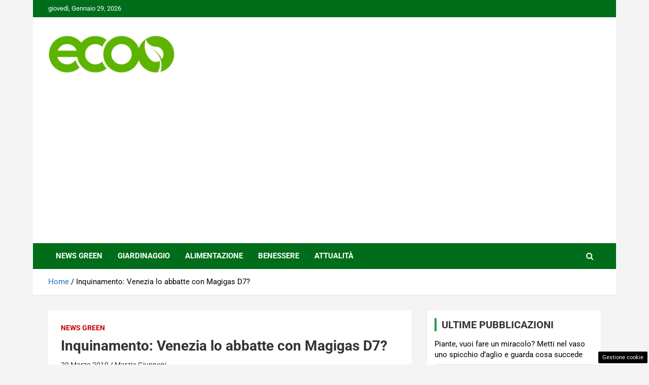

--- FILE ---
content_type: text/html; charset=UTF-8
request_url: https://www.ecoo.it/articolo/inquinamento-venezia-lo-abbatte-con-magigas-d7/2067/
body_size: 16469
content:
<!doctype html>
<html lang="it-IT">
<head>
	
	<meta charset="UTF-8"><link rel="preload" href="https://www.ecoo.it/wp-content/cache/fvm/min/1740419111-csseceb2806c3a03dcc24e1b0161e172e7e131164ad13349fe9ef89c88b1fd49.css" as="style" media="all" />
<link rel="preload" href="https://www.ecoo.it/wp-content/cache/fvm/min/1740419111-cssc6b4ed7766f4890e0e0f39b859e9c1e179a816c9b9958b96664315bd7e42e.css" as="style" media="all" />
<link rel="preload" href="https://www.ecoo.it/wp-content/cache/fvm/min/1740419111-cssa675ec43f50889dfc67f553f2583f953d1ad5ad1f86712081bf3c5ba5a2f5.css" as="style" media="all" />
<link rel="preload" href="https://www.ecoo.it/wp-content/cache/fvm/min/1740419111-css7c50e4686d2f69e6a7ab0ab2ddee0d5f7a7b67efa987be9ec9c25f2031b78.css" as="style" media="all" />
<link rel="preload" href="https://www.ecoo.it/wp-content/cache/fvm/min/1740419111-cssa16b84dd4668410c9d93f8b36aa86826859a134a9b3b67cce16245b3646db.css" as="style" media="all" />
<link rel="preload" href="https://www.ecoo.it/wp-content/cache/fvm/min/1740419111-cssb5536b4ccf14665594d6ad443c2a23148daff34bb3276afed2600e9564ae2.css" as="style" media="all" />
<link rel="preload" href="https://www.ecoo.it/wp-content/cache/fvm/min/1740419111-css8ef9d4c123c5b7bf03eb4b948eecd6d07db5ab45f849e7a1ea7923753036f.css" as="style" media="all" /><script data-cfasync="false">if(navigator.userAgent.match(/MSIE|Internet Explorer/i)||navigator.userAgent.match(/Trident\/7\..*?rv:11/i)){var href=document.location.href;if(!href.match(/[?&]iebrowser/)){if(href.indexOf("?")==-1){if(href.indexOf("#")==-1){document.location.href=href+"?iebrowser=1"}else{document.location.href=href.replace("#","?iebrowser=1#")}}else{if(href.indexOf("#")==-1){document.location.href=href+"&iebrowser=1"}else{document.location.href=href.replace("#","&iebrowser=1#")}}}}</script>
<script data-cfasync="false">class FVMLoader{constructor(e){this.triggerEvents=e,this.eventOptions={passive:!0},this.userEventListener=this.triggerListener.bind(this),this.delayedScripts={normal:[],async:[],defer:[]},this.allJQueries=[]}_addUserInteractionListener(e){this.triggerEvents.forEach(t=>window.addEventListener(t,e.userEventListener,e.eventOptions))}_removeUserInteractionListener(e){this.triggerEvents.forEach(t=>window.removeEventListener(t,e.userEventListener,e.eventOptions))}triggerListener(){this._removeUserInteractionListener(this),"loading"===document.readyState?document.addEventListener("DOMContentLoaded",this._loadEverythingNow.bind(this)):this._loadEverythingNow()}async _loadEverythingNow(){this._runAllDelayedCSS(),this._delayEventListeners(),this._delayJQueryReady(this),this._handleDocumentWrite(),this._registerAllDelayedScripts(),await this._loadScriptsFromList(this.delayedScripts.normal),await this._loadScriptsFromList(this.delayedScripts.defer),await this._loadScriptsFromList(this.delayedScripts.async),await this._triggerDOMContentLoaded(),await this._triggerWindowLoad(),window.dispatchEvent(new Event("wpr-allScriptsLoaded"))}_registerAllDelayedScripts(){document.querySelectorAll("script[type=fvmdelay]").forEach(e=>{e.hasAttribute("src")?e.hasAttribute("async")&&!1!==e.async?this.delayedScripts.async.push(e):e.hasAttribute("defer")&&!1!==e.defer||"module"===e.getAttribute("data-type")?this.delayedScripts.defer.push(e):this.delayedScripts.normal.push(e):this.delayedScripts.normal.push(e)})}_runAllDelayedCSS(){document.querySelectorAll("link[rel=fvmdelay]").forEach(e=>{e.setAttribute("rel","stylesheet")})}async _transformScript(e){return await this._requestAnimFrame(),new Promise(t=>{const n=document.createElement("script");let r;[...e.attributes].forEach(e=>{let t=e.nodeName;"type"!==t&&("data-type"===t&&(t="type",r=e.nodeValue),n.setAttribute(t,e.nodeValue))}),e.hasAttribute("src")?(n.addEventListener("load",t),n.addEventListener("error",t)):(n.text=e.text,t()),e.parentNode.replaceChild(n,e)})}async _loadScriptsFromList(e){const t=e.shift();return t?(await this._transformScript(t),this._loadScriptsFromList(e)):Promise.resolve()}_delayEventListeners(){let e={};function t(t,n){!function(t){function n(n){return e[t].eventsToRewrite.indexOf(n)>=0?"wpr-"+n:n}e[t]||(e[t]={originalFunctions:{add:t.addEventListener,remove:t.removeEventListener},eventsToRewrite:[]},t.addEventListener=function(){arguments[0]=n(arguments[0]),e[t].originalFunctions.add.apply(t,arguments)},t.removeEventListener=function(){arguments[0]=n(arguments[0]),e[t].originalFunctions.remove.apply(t,arguments)})}(t),e[t].eventsToRewrite.push(n)}function n(e,t){let n=e[t];Object.defineProperty(e,t,{get:()=>n||function(){},set(r){e["wpr"+t]=n=r}})}t(document,"DOMContentLoaded"),t(window,"DOMContentLoaded"),t(window,"load"),t(window,"pageshow"),t(document,"readystatechange"),n(document,"onreadystatechange"),n(window,"onload"),n(window,"onpageshow")}_delayJQueryReady(e){let t=window.jQuery;Object.defineProperty(window,"jQuery",{get:()=>t,set(n){if(n&&n.fn&&!e.allJQueries.includes(n)){n.fn.ready=n.fn.init.prototype.ready=function(t){e.domReadyFired?t.bind(document)(n):document.addEventListener("DOMContentLoaded2",()=>t.bind(document)(n))};const t=n.fn.on;n.fn.on=n.fn.init.prototype.on=function(){if(this[0]===window){function e(e){return e.split(" ").map(e=>"load"===e||0===e.indexOf("load.")?"wpr-jquery-load":e).join(" ")}"string"==typeof arguments[0]||arguments[0]instanceof String?arguments[0]=e(arguments[0]):"object"==typeof arguments[0]&&Object.keys(arguments[0]).forEach(t=>{delete Object.assign(arguments[0],{[e(t)]:arguments[0][t]})[t]})}return t.apply(this,arguments),this},e.allJQueries.push(n)}t=n}})}async _triggerDOMContentLoaded(){this.domReadyFired=!0,await this._requestAnimFrame(),document.dispatchEvent(new Event("DOMContentLoaded2")),await this._requestAnimFrame(),window.dispatchEvent(new Event("DOMContentLoaded2")),await this._requestAnimFrame(),document.dispatchEvent(new Event("wpr-readystatechange")),await this._requestAnimFrame(),document.wpronreadystatechange&&document.wpronreadystatechange()}async _triggerWindowLoad(){await this._requestAnimFrame(),window.dispatchEvent(new Event("wpr-load")),await this._requestAnimFrame(),window.wpronload&&window.wpronload(),await this._requestAnimFrame(),this.allJQueries.forEach(e=>e(window).trigger("wpr-jquery-load")),window.dispatchEvent(new Event("wpr-pageshow")),await this._requestAnimFrame(),window.wpronpageshow&&window.wpronpageshow()}_handleDocumentWrite(){const e=new Map;document.write=document.writeln=function(t){const n=document.currentScript,r=document.createRange(),i=n.parentElement;let a=e.get(n);void 0===a&&(a=n.nextSibling,e.set(n,a));const s=document.createDocumentFragment();r.setStart(s,0),s.appendChild(r.createContextualFragment(t)),i.insertBefore(s,a)}}async _requestAnimFrame(){return new Promise(e=>requestAnimationFrame(e))}static run(){const e=new FVMLoader(["keydown","mousemove","touchmove","touchstart","touchend","wheel"]);e._addUserInteractionListener(e)}}FVMLoader.run();</script><meta name="viewport" content="width=device-width, initial-scale=1, shrink-to-fit=no"><meta name="google-site-verification" content="J_dxtY4vDWcykEO-cwJ1YVdgAZMVtZkacLcPWcGWUbQ" /><meta name='robots' content='index, follow, max-image-preview:large, max-snippet:-1, max-video-preview:-1' /><title>Inquinamento: Venezia lo abbatte con Magigas D7? - Ecoo.it</title><link rel="canonical" href="https://www.ecoo.it/articolo/inquinamento-venezia-lo-abbatte-con-magigas-d7/2067/" /><meta property="og:locale" content="it_IT" /><meta property="og:type" content="article" /><meta property="og:title" content="Inquinamento: Venezia lo abbatte con Magigas D7? - Ecoo.it" /><meta property="og:description" content="Venerdì, presso la sede dell&#8217;ENVICON di Venezia, si è svolta una conferenza stampa a tema ambientale per presentare i primi abbozzi del progetto CLEAN VENICE, in particolare la sperimentazione sugli&hellip;" /><meta property="og:url" content="https://www.ecoo.it/articolo/inquinamento-venezia-lo-abbatte-con-magigas-d7/2067/" /><meta property="og:site_name" content="Ecoo.it" /><meta property="article:published_time" content="2010-03-29T11:00:08+00:00" /><meta property="article:modified_time" content="2022-06-28T11:23:13+00:00" /><meta property="og:image" content="https://www.ecoo.it/wp-content/uploads/2010/03/autobus-venezia-magigas-clean-venice.jpg" /><meta property="og:image:width" content="450" /><meta property="og:image:height" content="256" /><meta property="og:image:type" content="image/jpeg" /><meta name="author" content="Marzia Giupponi" /><meta name="twitter:card" content="summary_large_image" /><meta name="twitter:label1" content="Scritto da" /><meta name="twitter:data1" content="Marzia Giupponi" /><meta name="twitter:label2" content="Tempo di lettura stimato" /><meta name="twitter:data2" content="1 minuto" /><script type="application/ld+json" class="yoast-schema-graph">{"@context":"https://schema.org","@graph":[{"@type":"Article","@id":"https://www.ecoo.it/articolo/inquinamento-venezia-lo-abbatte-con-magigas-d7/2067/#article","isPartOf":{"@id":"https://www.ecoo.it/articolo/inquinamento-venezia-lo-abbatte-con-magigas-d7/2067/"},"author":{"name":"Marzia Giupponi","@id":"https://www.ecoo.it/#/schema/person/49048121af0471acfa6978e5ccaa09ca"},"headline":"Inquinamento: Venezia lo abbatte con Magigas D7?","datePublished":"2010-03-29T11:00:08+00:00","dateModified":"2022-06-28T11:23:13+00:00","mainEntityOfPage":{"@id":"https://www.ecoo.it/articolo/inquinamento-venezia-lo-abbatte-con-magigas-d7/2067/"},"wordCount":241,"commentCount":0,"publisher":{"@id":"https://www.ecoo.it/#organization"},"image":{"@id":"https://www.ecoo.it/articolo/inquinamento-venezia-lo-abbatte-con-magigas-d7/2067/#primaryimage"},"thumbnailUrl":"https://www.ecoo.it/wp-content/uploads/2010/03/autobus-venezia-magigas-clean-venice.jpg","keywords":["innovazione"],"articleSection":["News Green"],"inLanguage":"it-IT","potentialAction":[{"@type":"CommentAction","name":"Comment","target":["https://www.ecoo.it/articolo/inquinamento-venezia-lo-abbatte-con-magigas-d7/2067/#respond"]}]},{"@type":"WebPage","@id":"https://www.ecoo.it/articolo/inquinamento-venezia-lo-abbatte-con-magigas-d7/2067/","url":"https://www.ecoo.it/articolo/inquinamento-venezia-lo-abbatte-con-magigas-d7/2067/","name":"Inquinamento: Venezia lo abbatte con Magigas D7? - Ecoo.it","isPartOf":{"@id":"https://www.ecoo.it/#website"},"primaryImageOfPage":{"@id":"https://www.ecoo.it/articolo/inquinamento-venezia-lo-abbatte-con-magigas-d7/2067/#primaryimage"},"image":{"@id":"https://www.ecoo.it/articolo/inquinamento-venezia-lo-abbatte-con-magigas-d7/2067/#primaryimage"},"thumbnailUrl":"https://www.ecoo.it/wp-content/uploads/2010/03/autobus-venezia-magigas-clean-venice.jpg","datePublished":"2010-03-29T11:00:08+00:00","dateModified":"2022-06-28T11:23:13+00:00","breadcrumb":{"@id":"https://www.ecoo.it/articolo/inquinamento-venezia-lo-abbatte-con-magigas-d7/2067/#breadcrumb"},"inLanguage":"it-IT","potentialAction":[{"@type":"ReadAction","target":["https://www.ecoo.it/articolo/inquinamento-venezia-lo-abbatte-con-magigas-d7/2067/"]}]},{"@type":"ImageObject","inLanguage":"it-IT","@id":"https://www.ecoo.it/articolo/inquinamento-venezia-lo-abbatte-con-magigas-d7/2067/#primaryimage","url":"https://www.ecoo.it/wp-content/uploads/2010/03/autobus-venezia-magigas-clean-venice.jpg","contentUrl":"https://www.ecoo.it/wp-content/uploads/2010/03/autobus-venezia-magigas-clean-venice.jpg","width":450,"height":256},{"@type":"BreadcrumbList","@id":"https://www.ecoo.it/articolo/inquinamento-venezia-lo-abbatte-con-magigas-d7/2067/#breadcrumb","itemListElement":[{"@type":"ListItem","position":1,"name":"Home","item":"https://www.ecoo.it/"},{"@type":"ListItem","position":2,"name":"Inquinamento: Venezia lo abbatte con Magigas D7?"}]},{"@type":"WebSite","@id":"https://www.ecoo.it/#website","url":"https://www.ecoo.it/","name":"Ecoo.it","description":"Tutelare il nostro Pianeta è la nostra priorità","publisher":{"@id":"https://www.ecoo.it/#organization"},"potentialAction":[{"@type":"SearchAction","target":{"@type":"EntryPoint","urlTemplate":"https://www.ecoo.it/?s={search_term_string}"},"query-input":{"@type":"PropertyValueSpecification","valueRequired":true,"valueName":"search_term_string"}}],"inLanguage":"it-IT"},{"@type":"Organization","@id":"https://www.ecoo.it/#organization","name":"Ecoo.it","url":"https://www.ecoo.it/","logo":{"@type":"ImageObject","inLanguage":"it-IT","@id":"https://www.ecoo.it/#/schema/logo/image/","url":"https://www.ecoo.it/wp-content/uploads/2025/02/ecoo.png","contentUrl":"https://www.ecoo.it/wp-content/uploads/2025/02/ecoo.png","width":1000,"height":1000,"caption":"Ecoo.it"},"image":{"@id":"https://www.ecoo.it/#/schema/logo/image/"}},{"@type":"Person","@id":"https://www.ecoo.it/#/schema/person/49048121af0471acfa6978e5ccaa09ca","name":"Marzia Giupponi","description":"Marzia Giupponi è stata una collaboratrice di Ecoo dal 2009 al 2016, occupandosi principalmente di benessere degli animali, fai da te e viaggi green.","url":"https://www.ecoo.it/articolo/author/marzia-giupponi/"}]}</script><link rel="alternate" type="application/rss+xml" title="Ecoo.it &raquo; Feed" href="https://www.ecoo.it/feed/" /><link rel="alternate" type="application/rss+xml" title="Ecoo.it &raquo; Feed dei commenti" href="https://www.ecoo.it/comments/feed/" />
	
	<link rel="profile" href="https://gmpg.org/xfn/11">
	


	
	<style media="all">img:is([sizes="auto" i],[sizes^="auto," i]){contain-intrinsic-size:3000px 1500px}</style>
	
	
	
	
	
	
	
	
	
	
	
	
	
	
	
	
	
	
	
	
	
	
	
	


<link rel="amphtml" href="https://www.ecoo.it/articolo/inquinamento-venezia-lo-abbatte-con-magigas-d7/2067/amp/" />


<link rel='stylesheet' id='wp-block-library-css' href='https://www.ecoo.it/wp-content/cache/fvm/min/1740419111-csseceb2806c3a03dcc24e1b0161e172e7e131164ad13349fe9ef89c88b1fd49.css' type='text/css' media='all' />
<style id='classic-theme-styles-inline-css' type='text/css' media="all">/*! This file is auto-generated */
.wp-block-button__link{color:#fff;background-color:#32373c;border-radius:9999px;box-shadow:none;text-decoration:none;padding:calc(.667em + 2px) calc(1.333em + 2px);font-size:1.125em}.wp-block-file__button{background:#32373c;color:#fff;text-decoration:none}</style>
<style id='global-styles-inline-css' type='text/css' media="all">:root{--wp--preset--aspect-ratio--square:1;--wp--preset--aspect-ratio--4-3:4/3;--wp--preset--aspect-ratio--3-4:3/4;--wp--preset--aspect-ratio--3-2:3/2;--wp--preset--aspect-ratio--2-3:2/3;--wp--preset--aspect-ratio--16-9:16/9;--wp--preset--aspect-ratio--9-16:9/16;--wp--preset--color--black:#000000;--wp--preset--color--cyan-bluish-gray:#abb8c3;--wp--preset--color--white:#ffffff;--wp--preset--color--pale-pink:#f78da7;--wp--preset--color--vivid-red:#cf2e2e;--wp--preset--color--luminous-vivid-orange:#ff6900;--wp--preset--color--luminous-vivid-amber:#fcb900;--wp--preset--color--light-green-cyan:#7bdcb5;--wp--preset--color--vivid-green-cyan:#00d084;--wp--preset--color--pale-cyan-blue:#8ed1fc;--wp--preset--color--vivid-cyan-blue:#0693e3;--wp--preset--color--vivid-purple:#9b51e0;--wp--preset--gradient--vivid-cyan-blue-to-vivid-purple:linear-gradient(135deg,rgba(6,147,227,1) 0%,rgb(155,81,224) 100%);--wp--preset--gradient--light-green-cyan-to-vivid-green-cyan:linear-gradient(135deg,rgb(122,220,180) 0%,rgb(0,208,130) 100%);--wp--preset--gradient--luminous-vivid-amber-to-luminous-vivid-orange:linear-gradient(135deg,rgba(252,185,0,1) 0%,rgba(255,105,0,1) 100%);--wp--preset--gradient--luminous-vivid-orange-to-vivid-red:linear-gradient(135deg,rgba(255,105,0,1) 0%,rgb(207,46,46) 100%);--wp--preset--gradient--very-light-gray-to-cyan-bluish-gray:linear-gradient(135deg,rgb(238,238,238) 0%,rgb(169,184,195) 100%);--wp--preset--gradient--cool-to-warm-spectrum:linear-gradient(135deg,rgb(74,234,220) 0%,rgb(151,120,209) 20%,rgb(207,42,186) 40%,rgb(238,44,130) 60%,rgb(251,105,98) 80%,rgb(254,248,76) 100%);--wp--preset--gradient--blush-light-purple:linear-gradient(135deg,rgb(255,206,236) 0%,rgb(152,150,240) 100%);--wp--preset--gradient--blush-bordeaux:linear-gradient(135deg,rgb(254,205,165) 0%,rgb(254,45,45) 50%,rgb(107,0,62) 100%);--wp--preset--gradient--luminous-dusk:linear-gradient(135deg,rgb(255,203,112) 0%,rgb(199,81,192) 50%,rgb(65,88,208) 100%);--wp--preset--gradient--pale-ocean:linear-gradient(135deg,rgb(255,245,203) 0%,rgb(182,227,212) 50%,rgb(51,167,181) 100%);--wp--preset--gradient--electric-grass:linear-gradient(135deg,rgb(202,248,128) 0%,rgb(113,206,126) 100%);--wp--preset--gradient--midnight:linear-gradient(135deg,rgb(2,3,129) 0%,rgb(40,116,252) 100%);--wp--preset--font-size--small:13px;--wp--preset--font-size--medium:20px;--wp--preset--font-size--large:36px;--wp--preset--font-size--x-large:42px;--wp--preset--spacing--20:0.44rem;--wp--preset--spacing--30:0.67rem;--wp--preset--spacing--40:1rem;--wp--preset--spacing--50:1.5rem;--wp--preset--spacing--60:2.25rem;--wp--preset--spacing--70:3.38rem;--wp--preset--spacing--80:5.06rem;--wp--preset--shadow--natural:6px 6px 9px rgba(0, 0, 0, 0.2);--wp--preset--shadow--deep:12px 12px 50px rgba(0, 0, 0, 0.4);--wp--preset--shadow--sharp:6px 6px 0px rgba(0, 0, 0, 0.2);--wp--preset--shadow--outlined:6px 6px 0px -3px rgba(255, 255, 255, 1), 6px 6px rgba(0, 0, 0, 1);--wp--preset--shadow--crisp:6px 6px 0px rgba(0, 0, 0, 1)}:where(.is-layout-flex){gap:.5em}:where(.is-layout-grid){gap:.5em}body .is-layout-flex{display:flex}.is-layout-flex{flex-wrap:wrap;align-items:center}.is-layout-flex>:is(*,div){margin:0}body .is-layout-grid{display:grid}.is-layout-grid>:is(*,div){margin:0}:where(.wp-block-columns.is-layout-flex){gap:2em}:where(.wp-block-columns.is-layout-grid){gap:2em}:where(.wp-block-post-template.is-layout-flex){gap:1.25em}:where(.wp-block-post-template.is-layout-grid){gap:1.25em}.has-black-color{color:var(--wp--preset--color--black)!important}.has-cyan-bluish-gray-color{color:var(--wp--preset--color--cyan-bluish-gray)!important}.has-white-color{color:var(--wp--preset--color--white)!important}.has-pale-pink-color{color:var(--wp--preset--color--pale-pink)!important}.has-vivid-red-color{color:var(--wp--preset--color--vivid-red)!important}.has-luminous-vivid-orange-color{color:var(--wp--preset--color--luminous-vivid-orange)!important}.has-luminous-vivid-amber-color{color:var(--wp--preset--color--luminous-vivid-amber)!important}.has-light-green-cyan-color{color:var(--wp--preset--color--light-green-cyan)!important}.has-vivid-green-cyan-color{color:var(--wp--preset--color--vivid-green-cyan)!important}.has-pale-cyan-blue-color{color:var(--wp--preset--color--pale-cyan-blue)!important}.has-vivid-cyan-blue-color{color:var(--wp--preset--color--vivid-cyan-blue)!important}.has-vivid-purple-color{color:var(--wp--preset--color--vivid-purple)!important}.has-black-background-color{background-color:var(--wp--preset--color--black)!important}.has-cyan-bluish-gray-background-color{background-color:var(--wp--preset--color--cyan-bluish-gray)!important}.has-white-background-color{background-color:var(--wp--preset--color--white)!important}.has-pale-pink-background-color{background-color:var(--wp--preset--color--pale-pink)!important}.has-vivid-red-background-color{background-color:var(--wp--preset--color--vivid-red)!important}.has-luminous-vivid-orange-background-color{background-color:var(--wp--preset--color--luminous-vivid-orange)!important}.has-luminous-vivid-amber-background-color{background-color:var(--wp--preset--color--luminous-vivid-amber)!important}.has-light-green-cyan-background-color{background-color:var(--wp--preset--color--light-green-cyan)!important}.has-vivid-green-cyan-background-color{background-color:var(--wp--preset--color--vivid-green-cyan)!important}.has-pale-cyan-blue-background-color{background-color:var(--wp--preset--color--pale-cyan-blue)!important}.has-vivid-cyan-blue-background-color{background-color:var(--wp--preset--color--vivid-cyan-blue)!important}.has-vivid-purple-background-color{background-color:var(--wp--preset--color--vivid-purple)!important}.has-black-border-color{border-color:var(--wp--preset--color--black)!important}.has-cyan-bluish-gray-border-color{border-color:var(--wp--preset--color--cyan-bluish-gray)!important}.has-white-border-color{border-color:var(--wp--preset--color--white)!important}.has-pale-pink-border-color{border-color:var(--wp--preset--color--pale-pink)!important}.has-vivid-red-border-color{border-color:var(--wp--preset--color--vivid-red)!important}.has-luminous-vivid-orange-border-color{border-color:var(--wp--preset--color--luminous-vivid-orange)!important}.has-luminous-vivid-amber-border-color{border-color:var(--wp--preset--color--luminous-vivid-amber)!important}.has-light-green-cyan-border-color{border-color:var(--wp--preset--color--light-green-cyan)!important}.has-vivid-green-cyan-border-color{border-color:var(--wp--preset--color--vivid-green-cyan)!important}.has-pale-cyan-blue-border-color{border-color:var(--wp--preset--color--pale-cyan-blue)!important}.has-vivid-cyan-blue-border-color{border-color:var(--wp--preset--color--vivid-cyan-blue)!important}.has-vivid-purple-border-color{border-color:var(--wp--preset--color--vivid-purple)!important}.has-vivid-cyan-blue-to-vivid-purple-gradient-background{background:var(--wp--preset--gradient--vivid-cyan-blue-to-vivid-purple)!important}.has-light-green-cyan-to-vivid-green-cyan-gradient-background{background:var(--wp--preset--gradient--light-green-cyan-to-vivid-green-cyan)!important}.has-luminous-vivid-amber-to-luminous-vivid-orange-gradient-background{background:var(--wp--preset--gradient--luminous-vivid-amber-to-luminous-vivid-orange)!important}.has-luminous-vivid-orange-to-vivid-red-gradient-background{background:var(--wp--preset--gradient--luminous-vivid-orange-to-vivid-red)!important}.has-very-light-gray-to-cyan-bluish-gray-gradient-background{background:var(--wp--preset--gradient--very-light-gray-to-cyan-bluish-gray)!important}.has-cool-to-warm-spectrum-gradient-background{background:var(--wp--preset--gradient--cool-to-warm-spectrum)!important}.has-blush-light-purple-gradient-background{background:var(--wp--preset--gradient--blush-light-purple)!important}.has-blush-bordeaux-gradient-background{background:var(--wp--preset--gradient--blush-bordeaux)!important}.has-luminous-dusk-gradient-background{background:var(--wp--preset--gradient--luminous-dusk)!important}.has-pale-ocean-gradient-background{background:var(--wp--preset--gradient--pale-ocean)!important}.has-electric-grass-gradient-background{background:var(--wp--preset--gradient--electric-grass)!important}.has-midnight-gradient-background{background:var(--wp--preset--gradient--midnight)!important}.has-small-font-size{font-size:var(--wp--preset--font-size--small)!important}.has-medium-font-size{font-size:var(--wp--preset--font-size--medium)!important}.has-large-font-size{font-size:var(--wp--preset--font-size--large)!important}.has-x-large-font-size{font-size:var(--wp--preset--font-size--x-large)!important}:where(.wp-block-post-template.is-layout-flex){gap:1.25em}:where(.wp-block-post-template.is-layout-grid){gap:1.25em}:where(.wp-block-columns.is-layout-flex){gap:2em}:where(.wp-block-columns.is-layout-grid){gap:2em}:root :where(.wp-block-pullquote){font-size:1.5em;line-height:1.6}</style>
<link rel='stylesheet' id='adser-css' href='https://www.ecoo.it/wp-content/cache/fvm/min/1740419111-cssc6b4ed7766f4890e0e0f39b859e9c1e179a816c9b9958b96664315bd7e42e.css' type='text/css' media='all' />
<link rel='stylesheet' id='bootstrap-style-css' href='https://www.ecoo.it/wp-content/cache/fvm/min/1740419111-cssa675ec43f50889dfc67f553f2583f953d1ad5ad1f86712081bf3c5ba5a2f5.css' type='text/css' media='all' />
<link rel='stylesheet' id='font-awesome-style-css' href='https://www.ecoo.it/wp-content/cache/fvm/min/1740419111-css7c50e4686d2f69e6a7ab0ab2ddee0d5f7a7b67efa987be9ec9c25f2031b78.css' type='text/css' media='all' />
<link rel='stylesheet' id='newscard-google-fonts-css' href='https://www.ecoo.it/wp-content/cache/fvm/min/1740419111-cssa16b84dd4668410c9d93f8b36aa86826859a134a9b3b67cce16245b3646db.css' type='text/css' media='all' />
<link rel='stylesheet' id='owl-carousel-css' href='https://www.ecoo.it/wp-content/cache/fvm/min/1740419111-cssb5536b4ccf14665594d6ad443c2a23148daff34bb3276afed2600e9564ae2.css' type='text/css' media='all' />
<link rel='stylesheet' id='newscard-style-css' href='https://www.ecoo.it/wp-content/cache/fvm/min/1740419111-css8ef9d4c123c5b7bf03eb4b948eecd6d07db5ab45f849e7a1ea7923753036f.css' type='text/css' media='all' />
<script type="text/javascript" src="https://www.ecoo.it/wp-includes/js/jquery/jquery.min.js?ver=3.7.1" id="jquery-core-js"></script>
<script type="text/javascript" src="https://www.ecoo.it/wp-includes/js/jquery/jquery-migrate.min.js?ver=3.4.1" id="jquery-migrate-js"></script>






<script type="text/javascript">
  window._taboola = window._taboola || [];
  _taboola.push({article:'auto'});
</script> 

<script async src="https://pagead2.googlesyndication.com/pagead/js/adsbygoogle.js?client=ca-pub-2645721391836975"
     crossorigin="anonymous"></script><script>var adser = {"pagetype":"article","category":["News Green"],"category_iab":[""],"hot":false,"cmp":"clickio","cmp_params":"\/\/clickiocmp.com\/t\/consent_233137.js","_taboola":"\/\/cdn.taboola.com\/libtrc\/dmmnetwork\/loader.js"}</script>



<script defer src="https://www.googletagmanager.com/gtag/js?id=G-YBZ80HCTRZ"></script>
<script>
    window.dataLayer = window.dataLayer || [];
    function gtag(){dataLayer.push(arguments);}
    gtag('js', new Date());
    gtag('config', 'G-YBZ80HCTRZ');
</script>


	<style type="text/css" media="all">::selection{background-color:#1e73be;color:#fff}::-moz-selection{background-color:#1e73be;color:#fff}a,a:hover,a:focus,a:active,.site-title a:hover,.site-title a:focus,.site-title a:active,.top-stories-bar .top-stories-lists .marquee a:hover,.entry-title a:hover,.entry-title a:focus,.entry-title a:active,.post-boxed .entry-title a:hover,.site-footer .widget-area .post-boxed .entry-title a:hover,.entry-meta a:hover,.entry-meta a:focus,.post-boxed .entry-meta a:hover,.site-footer .widget-area .post-boxed .entry-meta a:hover,.entry-meta .tag-links a,.nav-links a:hover,.widget ul li a:hover,.comment-metadata a.comment-edit-link,.widget_tag_cloud a:hover,.widget_categories .current-cat a,.widget_nav_menu ul li.current_page_item>a,.widget_nav_menu ul li.current_page_ancestor>a,.widget_nav_menu ul li.current-menu-item>a,.widget_nav_menu ul li.current-menu-ancestor>a,.widget_pages ul li.current_page_item>a,.widget_pages ul li.current_page_ancestor>a,.woocommerce.widget_product_categories ul.product-categories .cat-parent>a,.woocommerce.widget_product_categories ul.product-categories .current-cat a,.woocommerce .star-rating,.woocommerce .star-rating:before{color:#1e73be}.navigation-bar{background-color:#006d1b}.main-navigation .dropdown-menu a:hover,.main-navigation .dropdown-menu a.current-menu-item,.main-navigation li ul li:hover>a,.main-navigation li ul li.current-menu-item>a,.main-navigation li ul li.current-menu-ancestor>a,.main-navigation ul li li.current_page_item>a,.main-navigation li ul li.current_page_ancestor>a{color:#006d1b}@media (max-width:991px){.main-navigation ul li.current_page_item>a,.main-navigation ul li.current_page_ancestor>a,.main-navigation ul li.current-menu-item>a,.main-navigation ul li.current-menu-ancestor>a,.main-navigation ul li a:hover,.main-navigation ul li a:focus,.main-navigation ul li.show>a,.main-navigation ul li:hover>a,.main-navigation .dropdown-menu a:hover,.main-navigation .dropdown-menu a.current-menu-item,.main-navigation li ul li:hover>a,.main-navigation li ul li.current-menu-item>a,.main-navigation li ul li.current-menu-ancestor>a,.main-navigation ul li li.current_page_item>a,.main-navigation li ul li.current_page_ancestor>a{color:#006d1b}}.btn-theme,.btn-outline-theme:hover,.btn-outline-info:not(:disabled):not(.disabled).active,.btn-outline-info:not(:disabled):not(.disabled):active,.show>.btn-outline-info.dropdown-toggle,input[type="reset"],input[type="button"],input[type="submit"],button[type="submit"],.back-to-top a,#bbpress-forums button,div.bbp-submit-wrapper button,.bbp_widget_login .button,.navigation.pagination .current,.navigation.pagination a:hover,.page-links span,.page-links a:hover span,.woocommerce #respond input#submit,.woocommerce a.button,.woocommerce button.button,.woocommerce input.button,.woocommerce #respond input#submit.alt,.woocommerce a.button.alt,.woocommerce button.button.alt,.woocommerce input.button.alt,.woocommerce-cart .wc-proceed-to-checkout a.checkout-button,.woocommerce input.button:disabled,.woocommerce input.button:disabled[disabled],.woocommerce input.button:disabled:hover,.woocommerce input.button:disabled[disabled]:hover,.woocommerce button.button:disabled,.woocommerce button.button:disabled[disabled],.woocommerce button.button.alt.disabled,.woocommerce button.button.alt.disabled:hover,.woocommerce span.onsale,.woocommerce .widget_price_filter .ui-slider .ui-slider-range,.woocommerce .widget_price_filter .ui-slider .ui-slider-handle{background-color:#249c4a}.btn-outline-theme{border-color:#249c4a}.btn-outline-theme,.navigation.post-navigation .nav-links a:hover{color:#249c4a}.theme-color,.format-quote blockquote:before{color:#249c4a}.theme-bg-color,.post.sticky .entry-header:before{background-color:#249c4a}.stories-title,.widget-title{border-color:#249c4a}.info-bar{background-color:#006d1b}.top-stories-bar .top-stories-label .flash-icon{background-color:#5db400}.top-stories-bar .top-stories-label .flash-icon:before,.top-stories-bar .top-stories-label .flash-icon:after{border-color:#5db400}.site-footer .widget-area{background-color:#fff}.site-info{background-color:#006d1b}.entry-meta .cat-links a.cat-links-6,.entry-meta .cat-links a.cat-links-6:hover,.post-boxed .entry-meta .cat-links a.cat-links-6,.post-boxed .entry-meta .cat-links a.cat-links-6:hover,.site-footer .widget-area .post-boxed .entry-meta .cat-links a.cat-links-6,.site-footer .widget-area .post-boxed .entry-meta .cat-links a.cat-links-6:hover{color:#5db400}.post-img-wrap .entry-meta .cat-links a.cat-links-6,.post-img-wrap .entry-meta .cat-links a.cat-links-6:hover,.post-boxed .post-img-wrap .entry-meta .cat-links a.cat-links-6,.post-boxed .post-img-wrap .entry-meta .cat-links a.cat-links-6:hover,.post-block .post-img-wrap+.entry-header .entry-meta .cat-links a.cat-links-6,.post-block .post-img-wrap+.entry-header .entry-meta .cat-links a.cat-links-6:hover,.site-footer .widget-area .post-boxed .post-img-wrap .entry-meta .cat-links a.cat-links-6,.site-footer .widget-area .post-boxed .post-img-wrap .entry-meta .cat-links a.cat-links-6:hover,.site-footer .widget-area .post-block .post-img-wrap+.entry-header .entry-meta .cat-links a.cat-links-6,.site-footer .widget-area .post-block .post-img-wrap+.entry-header .entry-meta .cat-links a.cat-links-6:hover{background-color:#5db400;color:#fff}.entry-meta .cat-links a.cat-links-11,.entry-meta .cat-links a.cat-links-11:hover,.post-boxed .entry-meta .cat-links a.cat-links-11,.post-boxed .entry-meta .cat-links a.cat-links-11:hover,.site-footer .widget-area .post-boxed .entry-meta .cat-links a.cat-links-11,.site-footer .widget-area .post-boxed .entry-meta .cat-links a.cat-links-11:hover{color:#5db400}.post-img-wrap .entry-meta .cat-links a.cat-links-11,.post-img-wrap .entry-meta .cat-links a.cat-links-11:hover,.post-boxed .post-img-wrap .entry-meta .cat-links a.cat-links-11,.post-boxed .post-img-wrap .entry-meta .cat-links a.cat-links-11:hover,.post-block .post-img-wrap+.entry-header .entry-meta .cat-links a.cat-links-11,.post-block .post-img-wrap+.entry-header .entry-meta .cat-links a.cat-links-11:hover,.site-footer .widget-area .post-boxed .post-img-wrap .entry-meta .cat-links a.cat-links-11,.site-footer .widget-area .post-boxed .post-img-wrap .entry-meta .cat-links a.cat-links-11:hover,.site-footer .widget-area .post-block .post-img-wrap+.entry-header .entry-meta .cat-links a.cat-links-11,.site-footer .widget-area .post-block .post-img-wrap+.entry-header .entry-meta .cat-links a.cat-links-11:hover{background-color:#5db400;color:#fff}.entry-meta .cat-links a.cat-links-14,.entry-meta .cat-links a.cat-links-14:hover,.post-boxed .entry-meta .cat-links a.cat-links-14,.post-boxed .entry-meta .cat-links a.cat-links-14:hover,.site-footer .widget-area .post-boxed .entry-meta .cat-links a.cat-links-14,.site-footer .widget-area .post-boxed .entry-meta .cat-links a.cat-links-14:hover{color:#5db400}.post-img-wrap .entry-meta .cat-links a.cat-links-14,.post-img-wrap .entry-meta .cat-links a.cat-links-14:hover,.post-boxed .post-img-wrap .entry-meta .cat-links a.cat-links-14,.post-boxed .post-img-wrap .entry-meta .cat-links a.cat-links-14:hover,.post-block .post-img-wrap+.entry-header .entry-meta .cat-links a.cat-links-14,.post-block .post-img-wrap+.entry-header .entry-meta .cat-links a.cat-links-14:hover,.site-footer .widget-area .post-boxed .post-img-wrap .entry-meta .cat-links a.cat-links-14,.site-footer .widget-area .post-boxed .post-img-wrap .entry-meta .cat-links a.cat-links-14:hover,.site-footer .widget-area .post-block .post-img-wrap+.entry-header .entry-meta .cat-links a.cat-links-14,.site-footer .widget-area .post-block .post-img-wrap+.entry-header .entry-meta .cat-links a.cat-links-14:hover{background-color:#5db400;color:#fff}.entry-meta .cat-links a.cat-links-436,.entry-meta .cat-links a.cat-links-436:hover,.post-boxed .entry-meta .cat-links a.cat-links-436,.post-boxed .entry-meta .cat-links a.cat-links-436:hover,.site-footer .widget-area .post-boxed .entry-meta .cat-links a.cat-links-436,.site-footer .widget-area .post-boxed .entry-meta .cat-links a.cat-links-436:hover{color:#5db400}.post-img-wrap .entry-meta .cat-links a.cat-links-436,.post-img-wrap .entry-meta .cat-links a.cat-links-436:hover,.post-boxed .post-img-wrap .entry-meta .cat-links a.cat-links-436,.post-boxed .post-img-wrap .entry-meta .cat-links a.cat-links-436:hover,.post-block .post-img-wrap+.entry-header .entry-meta .cat-links a.cat-links-436,.post-block .post-img-wrap+.entry-header .entry-meta .cat-links a.cat-links-436:hover,.site-footer .widget-area .post-boxed .post-img-wrap .entry-meta .cat-links a.cat-links-436,.site-footer .widget-area .post-boxed .post-img-wrap .entry-meta .cat-links a.cat-links-436:hover,.site-footer .widget-area .post-block .post-img-wrap+.entry-header .entry-meta .cat-links a.cat-links-436,.site-footer .widget-area .post-block .post-img-wrap+.entry-header .entry-meta .cat-links a.cat-links-436:hover{background-color:#5db400;color:#fff}.entry-meta .cat-links a.cat-links-377,.entry-meta .cat-links a.cat-links-377:hover,.post-boxed .entry-meta .cat-links a.cat-links-377,.post-boxed .entry-meta .cat-links a.cat-links-377:hover,.site-footer .widget-area .post-boxed .entry-meta .cat-links a.cat-links-377,.site-footer .widget-area .post-boxed .entry-meta .cat-links a.cat-links-377:hover{color:#5db400}.post-img-wrap .entry-meta .cat-links a.cat-links-377,.post-img-wrap .entry-meta .cat-links a.cat-links-377:hover,.post-boxed .post-img-wrap .entry-meta .cat-links a.cat-links-377,.post-boxed .post-img-wrap .entry-meta .cat-links a.cat-links-377:hover,.post-block .post-img-wrap+.entry-header .entry-meta .cat-links a.cat-links-377,.post-block .post-img-wrap+.entry-header .entry-meta .cat-links a.cat-links-377:hover,.site-footer .widget-area .post-boxed .post-img-wrap .entry-meta .cat-links a.cat-links-377,.site-footer .widget-area .post-boxed .post-img-wrap .entry-meta .cat-links a.cat-links-377:hover,.site-footer .widget-area .post-block .post-img-wrap+.entry-header .entry-meta .cat-links a.cat-links-377,.site-footer .widget-area .post-block .post-img-wrap+.entry-header .entry-meta .cat-links a.cat-links-377:hover{background-color:#5db400;color:#fff}.entry-meta .cat-links a.cat-links-61,.entry-meta .cat-links a.cat-links-61:hover,.post-boxed .entry-meta .cat-links a.cat-links-61,.post-boxed .entry-meta .cat-links a.cat-links-61:hover,.site-footer .widget-area .post-boxed .entry-meta .cat-links a.cat-links-61,.site-footer .widget-area .post-boxed .entry-meta .cat-links a.cat-links-61:hover{color:#5db400}.post-img-wrap .entry-meta .cat-links a.cat-links-61,.post-img-wrap .entry-meta .cat-links a.cat-links-61:hover,.post-boxed .post-img-wrap .entry-meta .cat-links a.cat-links-61,.post-boxed .post-img-wrap .entry-meta .cat-links a.cat-links-61:hover,.post-block .post-img-wrap+.entry-header .entry-meta .cat-links a.cat-links-61,.post-block .post-img-wrap+.entry-header .entry-meta .cat-links a.cat-links-61:hover,.site-footer .widget-area .post-boxed .post-img-wrap .entry-meta .cat-links a.cat-links-61,.site-footer .widget-area .post-boxed .post-img-wrap .entry-meta .cat-links a.cat-links-61:hover,.site-footer .widget-area .post-block .post-img-wrap+.entry-header .entry-meta .cat-links a.cat-links-61,.site-footer .widget-area .post-block .post-img-wrap+.entry-header .entry-meta .cat-links a.cat-links-61:hover{background-color:#5db400;color:#fff}.entry-meta .cat-links a.cat-links-91,.entry-meta .cat-links a.cat-links-91:hover,.post-boxed .entry-meta .cat-links a.cat-links-91,.post-boxed .entry-meta .cat-links a.cat-links-91:hover,.site-footer .widget-area .post-boxed .entry-meta .cat-links a.cat-links-91,.site-footer .widget-area .post-boxed .entry-meta .cat-links a.cat-links-91:hover{color:#5db400}.post-img-wrap .entry-meta .cat-links a.cat-links-91,.post-img-wrap .entry-meta .cat-links a.cat-links-91:hover,.post-boxed .post-img-wrap .entry-meta .cat-links a.cat-links-91,.post-boxed .post-img-wrap .entry-meta .cat-links a.cat-links-91:hover,.post-block .post-img-wrap+.entry-header .entry-meta .cat-links a.cat-links-91,.post-block .post-img-wrap+.entry-header .entry-meta .cat-links a.cat-links-91:hover,.site-footer .widget-area .post-boxed .post-img-wrap .entry-meta .cat-links a.cat-links-91,.site-footer .widget-area .post-boxed .post-img-wrap .entry-meta .cat-links a.cat-links-91:hover,.site-footer .widget-area .post-block .post-img-wrap+.entry-header .entry-meta .cat-links a.cat-links-91,.site-footer .widget-area .post-block .post-img-wrap+.entry-header .entry-meta .cat-links a.cat-links-91:hover{background-color:#5db400;color:#fff}.entry-meta .cat-links a.cat-links-437,.entry-meta .cat-links a.cat-links-437:hover,.post-boxed .entry-meta .cat-links a.cat-links-437,.post-boxed .entry-meta .cat-links a.cat-links-437:hover,.site-footer .widget-area .post-boxed .entry-meta .cat-links a.cat-links-437,.site-footer .widget-area .post-boxed .entry-meta .cat-links a.cat-links-437:hover{color:#5db400}.post-img-wrap .entry-meta .cat-links a.cat-links-437,.post-img-wrap .entry-meta .cat-links a.cat-links-437:hover,.post-boxed .post-img-wrap .entry-meta .cat-links a.cat-links-437,.post-boxed .post-img-wrap .entry-meta .cat-links a.cat-links-437:hover,.post-block .post-img-wrap+.entry-header .entry-meta .cat-links a.cat-links-437,.post-block .post-img-wrap+.entry-header .entry-meta .cat-links a.cat-links-437:hover,.site-footer .widget-area .post-boxed .post-img-wrap .entry-meta .cat-links a.cat-links-437,.site-footer .widget-area .post-boxed .post-img-wrap .entry-meta .cat-links a.cat-links-437:hover,.site-footer .widget-area .post-block .post-img-wrap+.entry-header .entry-meta .cat-links a.cat-links-437,.site-footer .widget-area .post-block .post-img-wrap+.entry-header .entry-meta .cat-links a.cat-links-437:hover{background-color:#5db400;color:#fff}.entry-meta .cat-links a.cat-links-474,.entry-meta .cat-links a.cat-links-474:hover,.post-boxed .entry-meta .cat-links a.cat-links-474,.post-boxed .entry-meta .cat-links a.cat-links-474:hover,.site-footer .widget-area .post-boxed .entry-meta .cat-links a.cat-links-474,.site-footer .widget-area .post-boxed .entry-meta .cat-links a.cat-links-474:hover{color:#5db400}.post-img-wrap .entry-meta .cat-links a.cat-links-474,.post-img-wrap .entry-meta .cat-links a.cat-links-474:hover,.post-boxed .post-img-wrap .entry-meta .cat-links a.cat-links-474,.post-boxed .post-img-wrap .entry-meta .cat-links a.cat-links-474:hover,.post-block .post-img-wrap+.entry-header .entry-meta .cat-links a.cat-links-474,.post-block .post-img-wrap+.entry-header .entry-meta .cat-links a.cat-links-474:hover,.site-footer .widget-area .post-boxed .post-img-wrap .entry-meta .cat-links a.cat-links-474,.site-footer .widget-area .post-boxed .post-img-wrap .entry-meta .cat-links a.cat-links-474:hover,.site-footer .widget-area .post-block .post-img-wrap+.entry-header .entry-meta .cat-links a.cat-links-474,.site-footer .widget-area .post-block .post-img-wrap+.entry-header .entry-meta .cat-links a.cat-links-474:hover{background-color:#5db400;color:#fff}.info-bar,.info-bar ul li,.info-bar .social-profiles ul li a,.info-bar .infobar-links ul li a,.info-bar .contact-section ul li a,.info-bar .infobar-links .infobar-links-menu-toggle{color:#fff}.main-navigation .dropdown-menu a,.main-navigation li ul a,.main-navigation li ul li.menu-item-has-children>a:after,.main-navigation li ul li.page_item_has_children>a:after{color:#006d1b}@media (max-width:991px){.main-navigation ul li a,.main-navigation ul li.menu-item-has-children>a:after,.main-navigation li ul li.menu-item-has-children>a:after,.main-navigation ul li.page_item_has_children>a:after,.main-navigation li ul li.page_item_has_children>a:after,.main-navigation .dropdown-parent .dropdown-toggle{color:#006d1b}}body,input,textarea,select,pre,pre code,code,caption,blockquote:before,.my-info .social-profiles ul li a,.form-control,input,textarea,select,.post-boxed .entry-content p,.widget ul li a,.widget .badge-light,.widget_tag_cloud a,.entry-meta,.entry-meta a,.post-boxed .entry-meta,.post-boxed .entry-meta a,.site-footer .widget-area .post-boxed .entry-meta,.site-footer .widget-area .post-boxed .entry-meta a,.comment-metadata,.comment-metadata a,.woocommerce ul.products li.product .price,.woocommerce div.product p.price,.woocommerce div.product span.price,.woocommerce-page .select2-container--default .select2-selection--single .select2-selection__rendered,.wp-block-calendar table caption,.wp-block-calendar table tbody,.wp-block-latest-posts__post-date{color:#000}.form-control::-webkit-input-placeholder{color:#000}.form-control::-moz-placeholder{color:#000}.form-control:-ms-input-placeholder{color:#000}.form-control:-moz-placeholder{color:#000}.site-footer .newscard-widget-recent-posts .nav-link,.site-footer .newscard-widget-recent-posts .nav-link:hover,.site-footer .newscard-widget-recent-posts .nav-link.active,.site-footer .widget-title,.site-footer .widget-title a{color:#0a0a0a}.site-footer .widget-area,.site-footer caption,.site-footer .widget-area a,.site-footer .widget ul li a,.site-footer .widget_tag_cloud a,.site-footer .widget_calendar #wp-calendar caption,.site-footer .widget-area .newscard-widget-recent-posts .post-boxed .entry-title,.site-footer .widget-area .newscard-widget-recent-posts .post-boxed .entry-title a,.site-footer .widget-area .newscard-widget-recent-posts .post-boxed .entry-meta,.site-footer .widget-area .newscard-widget-recent-posts .post-boxed .entry-meta a{color:#333}.site-footer .widget ul li a:hover,.site-footer .widget_tag_cloud a:hover,.site-footer .widget_categories .current-cat a,.site-footer .widget_nav_menu ul li.current_page_item>a,.site-footer .widget_nav_menu ul li.current_page_ancestor>a,.site-footer .widget_nav_menu ul li.current-menu-item>a,.site-footer .widget_nav_menu ul li.current-menu-ancestor>a,.site-footer .widget_pages ul li.current_page_item>a,.site-footer .widget_pages ul li.current_page_ancestor>a,.site-footer .widget-area .newscard-widget-recent-posts .post-boxed .entry-title a:hover,.site-footer .widget-area .newscard-widget-recent-posts .post-boxed .entry-meta a:hover{color:#727272}.site-info{color:#0a0a0a}</style>

		<style type="text/css" media="all">.site-title,.site-description{position:absolute;clip:rect(1px,1px,1px,1px)}</style>
		
<link rel="icon" href="https://www.ecoo.it/wp-content/uploads/2025/02/cropped-ecoo-192x192.png" sizes="192x192" />


		<style type="text/css" id="wp-custom-css" media="all">@media (max-width:600px){.entry-content figure:first-of-type{margin-top:300px}.site-branding img{margin:auto;display:block}.site-description{text-align:center}.navigation-bar-top{height:60px!important;color:#006D1B}iframe{width:100%}.logo-custom-top{display:none}.container-logo-custom{display:block}.navbar-head{padding:0px!important}.container-logo-custom{display:block!important}.logo-custom{display:block!important;margin:auto;bottom:0;top:0;left:0;right:0;position:absolute;padding:0;max-width:180px;vertical-align:middle;max-height:40px}.site-content{padding-top:5px!important}}.entry-content p{font-size:17px!important}.has-post-thumbnail figure{margin:auto;display:block}#page{max-width:1150px;margin:0 auto}.featured-post .entry-header{background:#00000063}.featured-section .entry-header{background:#00000061}#comments{display:none}.post-item .entry-header{background:#2f2a2a80}.post-block .post-img-wrap+.entry-header .entry-meta .cat-links a{background-color:#04164e}.widget_custom_html{padding:0px!important}.site-title{display:none}.custom-logo{width:250px}</style>
			
</head>

<body class="wp-singular post-template-default single single-post postid-2067 single-format-standard wp-custom-logo wp-theme-newscard-pro theme-body group-blog">
	

<div id="page" class="site">
	<a class="skip-link screen-reader-text" href="#content">Skip to content</a>
	
	<header id="masthead" class="site-header">
					<div class="info-bar">
				<div class="container">
					<div class="row gutter-10">
						<div class="col col-sm contact-section">
							<div class="date">
								<ul><li>giovedì, Gennaio 29, 2026</li></ul>
							</div>
						</div>

											</div>
          		</div>
        	</div>
        		<nav class="navbar navbar-expand-lg d-block">
			<div class="navbar-head" >
				<div class="container">
					<div class="row navbar-head-row align-items-center">
						<div class="col-lg-4">
							<div class="site-branding navbar-brand">
								<a href="https://www.ecoo.it/" class="custom-logo-link" rel="home"><img width="262" height="90" src="https://www.ecoo.it/wp-content/uploads/2019/11/cropped-Ecoo-logo-272x90-1.png" class="custom-logo" alt="Ecoo.it" decoding="async" /></a>									<h2 class="site-title"><a href="https://www.ecoo.it/" rel="home">Ecoo.it</a></h2>
																	<p class="site-description">Tutelare il nostro Pianeta è la nostra priorità</p>
															</div>
						</div>
											</div>
				</div>
			</div>
			<div class="navigation-bar" id="sticky-navigation-bar">
				<div class="navigation-bar-top">
					<div class="container">
						<button class="navbar-toggler menu-toggle" type="button" data-toggle="collapse" data-target="#navbarCollapse" aria-controls="navbarCollapse" aria-expanded="false" aria-label="Toggle navigation"></button>
						<span class="search-toggle"></span>
					</div>
					<div class="search-bar">
						<div class="container">
							<div class="search-block off">
								<form action="https://www.ecoo.it/" method="get" class="search-form">
	<label class="assistive-text"> Search </label>
	<div class="input-group">
		<input type="search" value="" placeholder="Search" class="form-control s" name="s">
		<div class="input-group-prepend">
			<button class="btn btn-theme">Search</button>
		</div>
	</div>
</form>
							</div>
						</div>
					</div>
				</div>
				<div class="navbar-main">
					<div class="container">
						<div class="collapse navbar-collapse" id="navbarCollapse">
							<div id="site-navigation" class="main-navigation nav-uppercase" role="navigation">
								<ul class="nav-menu navbar-nav d-lg-block"><li id="menu-item-71965" class="menu-item menu-item-type-taxonomy menu-item-object-category current-post-ancestor current-menu-parent current-post-parent menu-item-71965"><a href="https://www.ecoo.it/s/green/">News Green</a></li>
<li id="menu-item-71969" class="menu-item menu-item-type-taxonomy menu-item-object-category menu-item-71969"><a href="https://www.ecoo.it/s/giardinaggio/">Giardinaggio</a></li>
<li id="menu-item-71972" class="menu-item menu-item-type-taxonomy menu-item-object-category menu-item-71972"><a href="https://www.ecoo.it/s/alimentazione/">Alimentazione</a></li>
<li id="menu-item-76297" class="menu-item menu-item-type-taxonomy menu-item-object-category menu-item-76297"><a href="https://www.ecoo.it/s/benessere/">Benessere</a></li>
<li id="menu-item-146402" class="menu-item menu-item-type-taxonomy menu-item-object-category menu-item-146402"><a href="https://www.ecoo.it/s/attualita/">Attualità</a></li>
</ul>							</div>
						</div>
						<div class="nav-search">
							<span class="search-toggle"></span>
						</div>
					</div>
				</div>
			</div>
		</nav>

		
		
					<div id="breadcrumb">
				<div class="container">
					<div role="navigation" aria-label="Breadcrumbs" class="breadcrumb-trail breadcrumbs" itemprop="breadcrumb"><ul class="trail-items" itemscope itemtype="http://schema.org/BreadcrumbList"><meta name="numberOfItems" content="2" /><meta name="itemListOrder" content="Ascending" /><li itemprop="itemListElement" itemscope itemtype="http://schema.org/ListItem" class="trail-item trail-begin"><a href="https://www.ecoo.it/" rel="home" itemprop="item"><span itemprop="name">Home</span></a><meta itemprop="position" content="1" /></li><li itemprop="itemListElement" itemscope itemtype="http://schema.org/ListItem" class="trail-item trail-end"><span itemprop="name">Inquinamento: Venezia lo abbatte con Magigas D7?</span><meta itemprop="position" content="2" /></li></ul></div>				</div>
			</div>
			</header>
	<div id="content" class="site-content">
		<div class="container">
							<div class="row justify-content-center site-content-row">
			<div id="primary" class="col-lg-8 content-area">		<main id="main" class="site-main">

				<div class="post-2067 post type-post status-publish format-standard has-post-thumbnail hentry category-green tag-innovazione">
			
		
				<div class="entry-meta category-meta">
					<div class="cat-links">
				<a class="cat-links-200" href="https://www.ecoo.it/s/green/">News Green</a>
			</div>
				</div>

			
					<header class="entry-header">
				<h1 class="entry-title">Inquinamento: Venezia lo abbatte con Magigas D7?</h1>
									<div class="entry-meta">
						<div class="date"><a href="https://www.ecoo.it/articolo/inquinamento-venezia-lo-abbatte-con-magigas-d7/2067/" title="Inquinamento: Venezia lo abbatte con Magigas D7?">29 Marzo 2010</a> </div> <div class="by-author vcard author"><a href="https://www.ecoo.it/articolo/author/marzia-giupponi/">Marzia Giupponi</a> </div>											</div>
								</header>
		
			<div class="entry-content">
				<p><img fetchpriority="high" decoding="async" src="https://www.ecoo.it/wp-content/uploads/2010/03/autobus-venezia-magigas-clean-venice.jpg" width="450" height="256" alt="autobus venezia magigas clean venice" class="imageframe" /><br />
Venerdì, presso la sede dell&#8217;ENVICON di <strong>Venezia</strong>, si è svolta una <a href="https://www.ecoo.it/articolo/e-moving-milano-conferenza-sulla-mobilita-sostenibile/1959/">conferenza stampa a tema ambientale</a> per presentare i primi abbozzi del progetto <strong>CLEAN VENICE</strong>, in particolare la sperimentazione sugli autobus ACTV attivi al Lido di Venezia dell&#8217;additivo <strong>Magigas D7</strong>. Lo scopo del Magigas D7 è quello di abbattere le <strong>emissioni nocive</strong> in atmosfera e la presenza di <strong>polveri sottili </strong>(<strong>Pm10</strong>). Erano presenti Renato Chisso, assessore alle politiche della Mobilità e Infrastrutture della Regione Veneto, Marcello Panettoni, presidente ACTV, Giovanni Torracchi, amministratore delegato Magigas, Alessio Lucchesi, consigliere delegato Magigas e Stefano Biondi, presidente ENVICON.<br />
<span id="more-2067"></span><br />
Il parco macchine dei veicoli coinvolti al lido di Venezia è pari a 30 autobus. Percui, l&#8217;attivazione di Magigas D7 contribuirebbe in maniera significativa alla riduzione delle <strong>emissioni</strong> in quella zona. La sperimentazione del prodotto, iniziata a fine febbraio di quest&#8217;anno, è stata approvata dalla <strong>Regione Veneto</strong> per un periodo di 6 mesi (inizio febbraio con termine ad agosto).<br />
 &nbsp;<br />
L’additivo Magigas D7 è derivato dal <strong>bioetanolo</strong> (alcol etilico) e prende vita dalla lavorazione dagli scarti originati da materia prima agricola non destinata o non destinabile all&#8217;alimentazione. Miscelato al normale <strong>gasolio</strong> da autotrazione, questo elemento è<a href="https://www.ecoo.it/articolo/ggggggg/1737/"> capace di restituire nuova vita ai vecchi motori diesel</a> abbattendone di molto gli inquinanti. Attualmente, l&#8217;utilizzo dell&#8217;<strong>additivo </strong>Magigas D7 ha comportato un abbattimento delle emissioni nocive del 74%: risultato strabiliante che ha convinto la giunta comunale  ad adottare questo sistema su più larga scala.<br />
 &nbsp;</p>
			</div>

		<footer class="entry-meta"><span class="tag-links"><span class="label">Tags:</span> <a href="https://www.ecoo.it/tag/innovazione/" rel="tag">innovazione</a></span></footer>	</div>

	<nav class="navigation post-navigation" aria-label="Articoli">
		<h2 class="screen-reader-text">Navigazione articoli</h2>
		<div class="nav-links"><div class="nav-previous"><a href="https://www.ecoo.it/articolo/animali-nati-25-varani-di-komodo-in-indonesia/2065/" rel="prev">Animali: nati 25 varani di Komodo in Indonesia</a></div><div class="nav-next"><a href="https://www.ecoo.it/articolo/geekware-la-tecnologia-obsoleta-riciclata/2075/" rel="next">Geekware, la tecnologia obsoleta riciclata</a></div></div>
	</nav>
		</main>
	</div>


<aside id="secondary" class="col-lg-4 widget-area" role="complementary">
	<div class="sticky-sidebar">
		
		<section id="recent-posts-3" class="widget widget_recent_entries">
		<h3 class="widget-title">ULTIME PUBBLICAZIONI</h3>
		<ul>
											<li>
					<a href="https://www.ecoo.it/articolo/piante-vuoi-fare-un-miracolo-metti-nel-vaso-uno-spicchio-daglio-e-guarda-cosa-succede/146469/">Piante, vuoi fare un miracolo? Metti nel vaso uno spicchio d&#8217;aglio e guarda cosa succede</a>
									</li>
											<li>
					<a href="https://www.ecoo.it/articolo/pulizie-di-primavera-la-guida-completa-per-una-casa-scintillante/146730/">Pulizie di primavera: la guida completa per una casa scintillante</a>
									</li>
											<li>
					<a href="https://www.ecoo.it/articolo/come-scegliere-la-crema-anti-rughe-perfetta-per-la-tua-pelle/146716/">Come scegliere la crema anti-rughe perfetta per la tua pelle</a>
									</li>
											<li>
					<a href="https://www.ecoo.it/articolo/parigi-la-citta-che-ha-cambiato-ritmo-senza-alzare-la-voce/146862/">Parigi, la città che ha cambiato ritmo senza alzare la voce</a>
									</li>
											<li>
					<a href="https://www.ecoo.it/articolo/indovina-chi-viene-a-cena-cosa-ce-dietro-frutta-e-caffe-a-basso-costo/146823/">Indovina chi viene a cena: cosa c&#8217;è dietro frutta e caffè a basso costo</a>
									</li>
											<li>
					<a href="https://www.ecoo.it/articolo/la-cucina-italiana-patrimonio-dellunesco-ma-nel-concreto-cosa-vuole-dire/146839/">La cucina italiana patrimonio dell&#8217;Unesco: ma nel concreto cosa vuole dire</a>
									</li>
					</ul>

		</section>	</div>
</aside>
					</div>
		</div>
	</div>
			<footer id="colophon" class="site-footer" role="contentinfo">
			
			
				<div class="widget-area">
					<div class="container">
						<div class="row">
							<div class="col-sm-6">
								<section id="text-3" class="widget widget_text">			<div class="textwidget"><div>Ecoo.it di proprietà di DMM COMPANY SRL - Corso Vittorio Emanuele II, 13, 03018 Paliano  (FR) - Codice Fiscale e Partita I.V.A. 03144800608</div>
<div></div>
<div><p>Ecoo.it non è una testata giornalistica, in quanto viene aggiornato senza alcuna periodicità. Non può pertanto considerarsi un prodotto editoriale ai sensi della legge n. 62 del 07.03.2001</p></div>
<div>Copyright ©2026  - Tutti i diritti riservati  - <a rel='noopener nofollow' target='_blank' href='https://www.contattaci24.it/form.php?area=comunicazioni'>Contattaci</a></div>
<div><br/><img loading='lazy' src='https://www.thecoreadv.com/wp-content/uploads/2025/11/loghi_White_small.png' width='90px' height='30px' alt='theCore Logo' /> <br/> Le attività pubblicitarie su questo sito sono gestite da theCoreAdv</div>
</div>
		</section>							</div>
							<div class="col-sm-6">
								<section id="nav_menu-3" class="widget widget_nav_menu"><div class="menu-amp-menu-container"><ul id="menu-amp-menu" class="menu"><li id="menu-item-137879" class="menu-item menu-item-type-post_type menu-item-object-page menu-item-137879"><a href="https://www.ecoo.it/chi-siamo/">Chi Siamo</a></li>
<li id="menu-item-137877" class="menu-item menu-item-type-post_type menu-item-object-page menu-item-137877"><a href="https://www.ecoo.it/redazione/">Redazione</a></li>
<li id="menu-item-137880" class="menu-item menu-item-type-post_type menu-item-object-page menu-item-137880"><a href="https://www.ecoo.it/contatti/">Contatti</a></li>
<li id="menu-item-137881" class="menu-item menu-item-type-post_type menu-item-object-page menu-item-privacy-policy menu-item-137881"><a rel="privacy-policy" href="https://www.ecoo.it/privacy/">Privacy &#038; Cookies</a></li>
<li id="menu-item-137878" class="menu-item menu-item-type-post_type menu-item-object-page menu-item-137878"><a href="https://www.ecoo.it/disclaimer/">Disclaimer</a></li>
</ul></div></section>							</div>
													</div>
					</div>
				</div>
			
					</footer>
		<div class="back-to-top"><a title="Go to Top" href="#masthead"></a></div>
</div>

<script type="speculationrules">
{"prefetch":[{"source":"document","where":{"and":[{"href_matches":"\/*"},{"not":{"href_matches":["\/wp-*.php","\/wp-admin\/*","\/wp-content\/uploads\/*","\/wp-content\/*","\/wp-content\/plugins\/*","\/wp-content\/themes\/newscard-pro\/*","\/*\\?(.+)"]}},{"not":{"selector_matches":"a[rel~=\"nofollow\"]"}},{"not":{"selector_matches":".no-prefetch, .no-prefetch a"}}]},"eagerness":"conservative"}]}
</script>
<script type="text/javascript" src="https://www.ecoo.it/wp-content/themes/newscard-pro/assets/library/bootstrap/js/popper.min.js?ver=1.12.9" id="popper-script-js"></script>
<script type="text/javascript" src="https://www.ecoo.it/wp-content/themes/newscard-pro/assets/library/bootstrap/js/bootstrap.min.js?ver=4.0.0" id="bootstrap-script-js"></script>
<script type="text/javascript" src="https://www.ecoo.it/wp-content/themes/newscard-pro/assets/library/owl-carousel/owl.carousel.min.js?ver=2.3.4" id="owl-carousel-js"></script>
<script type="text/javascript" src="https://www.ecoo.it/wp-content/themes/newscard-pro/assets/library/owl-carousel/owl.carousel-settings.js?ver=6.8.1" id="newscard-owl-carousel-js"></script>
<script type="text/javascript" src="https://www.ecoo.it/wp-content/themes/newscard-pro/assets/library/matchHeight/jquery.matchHeight-min.js?ver=0.7.2" id="jquery-match-height-js"></script>
<script type="text/javascript" src="https://www.ecoo.it/wp-content/themes/newscard-pro/assets/library/matchHeight/jquery.matchHeight-settings.js?ver=6.8.1" id="newscard-match-height-js"></script>
<script type="text/javascript" src="https://www.ecoo.it/wp-content/themes/newscard-pro/assets/js/skip-link-focus-fix.js?ver=20151215" id="newscard-skip-link-focus-fix-js"></script>
<script type="text/javascript" src="https://www.ecoo.it/wp-content/themes/newscard-pro/assets/library/sticky/jquery.sticky.js?ver=1.0.4" id="jquery-sticky-js"></script>
<script type="text/javascript" src="https://www.ecoo.it/wp-content/themes/newscard-pro/assets/library/sticky/jquery.sticky-settings.js?ver=6.8.1" id="newscard-jquery-sticky-js"></script>
<script type="text/javascript" src="https://www.ecoo.it/wp-content/themes/newscard-pro/assets/js/scripts.js?ver=6.8.1" id="newscard-scripts-js"></script>
<script>var dadasuite365WebPushData = {"site":"www.ecoo.it","site_url":"https:\/\/www.ecoo.it","vapid_key":"BOyz-sEfcU-Mrud5-WPe40aHg2Fq5y8KElxnUprtj60iCQC4FRuKl6HsYFKLI1lbr0mpJ7-ADwVap-FSdME5WD8","dadasuite_365_webpush_api":"https:\/\/sensor04.dadapush.it\/api\/push","debug":0,"banner_ask_push":0}
 const applicationServerKey = dadasuite365WebPushData['vapid_key'];</script><script src="https://www.ecoo.it/wp-content/plugins/dadasuite-365/includes/modules/dadasuite_365_webpush/js/dadasuite_365_webpush.min.js?v=1.7.2"></script>
<script>
    document.addEventListener('DOMContentLoaded', function() {
        var s = document.createElement('script');
        s.type = 'text/javascript';
        s.async = true;
        s.src = 'https://www.ecoo.it/wp-content/plugins/dadasuite-365/includes/modules/dadasuite_365_adser/js/adser.js';
        var sc = document.getElementsByTagName('script')[0];
        sc.parentNode.insertBefore(s, sc);
    });
</script>


<a href="#" class="cmp_settings_button" onclick="if(window.__lxG__consent__!==undefined&&window.__lxG__consent__.getState()!==null){window.__lxG__consent__.showConsent()} else {alert('This function only for users from European Economic Area (EEA)')}; return false">Gestione cookie</a><script type="text/javascript">
  window._taboola = window._taboola || [];
  _taboola.push({flush: true});
</script> <script>
    function uuidGenerator(){var x=new Date().getTime(),r=performance&&performance.now&&1e3*performance.now()||0;return"xxxxxxxx-xxxx-4xxx-yxxx-xxxxxxxxxxxx".replace(/[xy]/g,function(n){var o=16*Math.random();return x>0?(o=(x+o)%16|0,x=Math.floor(x/16)):(o=(r+o)%16|0,r=Math.floor(r/16)),("x"===n?o:3&o|8).toString(16)})}
    adser.uid = localStorage.getItem("adser-uid");
    if (!adser.uid) { adser.uid =  uuidGenerator(); localStorage.setItem("adser-uid", adser.uid);}
    adser.pageid =  uuidGenerator();
</script>
<script>
let referer = document.referrer;
let currentPage = '/articolo/inquinamento-venezia-lo-abbatte-con-magigas-d7/2067/'
let title = 'Inquinamento%3A+Venezia+lo+abbatte+con+Magigas+D7%3F+-+Ecoo.it'
let tc = 'ecoo'
let dadaS = new WebSocket("wss://ws.dadalytics.it:9502/?tc=" + tc + "&r=" + referer + '&c=' + currentPage + '&t=' + title);
dadaS.onopen = function(e) {

};
dadaS.onmessage = function(event) {
  console.log(`[message] ${event.data}`);
};
dadaS.onclose = function(event) {
  if (event.wasClean) {
	  	console.log("close",event.reason )
  } else {
    console.log("closed not clean")
  }
};
dadaS.onerror = function(error) {
  console.log(`[error]`, error);
};
function dadaCheckIdle() {
    var t;
    window.onload = dadaResetTime;
    window.onmousemove = dadaResetTime;
    window.onmousedown = dadaResetTime;  // catches touchscreen presses as well      
    window.ontouchstart = dadaResetTime; // catches touchscreen swipes as well      
    window.ontouchmove = dadaResetTime;  // required by some devices 
    window.onclick = dadaResetTime;      // catches touchpad clicks as well
    window.onkeydown = dadaResetTime;   
    window.addEventListener('scroll', dadaResetTime, true); // improved; see comments

    function dadaIdleCallback() {
      dadaS.close()
    }

    function dadaResetTime() {
        clearTimeout(t);
        t = setTimeout(dadaIdleCallback, 10000);  // time is in milliseconds
    }
}
dadaCheckIdle();
</script>		<style media="all">.video-embed-wrapper{position:relative;width:100%;height:0;padding-bottom:56.25%;background:#000;cursor:pointer;overflow:hidden;border-radius:8px}.video-embed-wrapper.loading::after{content:'';position:absolute;top:50%;left:50%;width:40px;height:40px;margin:-20px 0 0 -20px;border:3px solid rgba(255,255,255,.3);border-top:3px solid #fff;border-radius:50%;animation:spin 1s linear infinite}@keyframes spin{0%{transform:rotate(0deg)}100%{transform:rotate(360deg)}}.video-thumbnail{position:absolute;top:0;left:0;width:100%;height:100%;object-fit:cover;transition:opacity .3s ease}.video-play-button{position:absolute;top:50%;left:50%;transform:translate(-50%,-50%);width:68px;height:48px;z-index:2;transition:transform .2s ease}.video-play-button:hover{transform:translate(-50%,-50%) scale(1.1)}.video-embed-wrapper .video-embed-iframe{position:absolute;top:0;left:0;width:100%;height:100%;border:0;border-radius:8px}.video-embed-iframe:not(.video-embed-wrapper .video-embed-iframe){position:relative;width:100%;height:auto;min-height:315px;border:0;border-radius:8px}</style>
		<script>!function(){"use strict";let e=!1,t,r;const n={scrollThreshold:200,loadDelay:2e3,fallbackTimeout:5e3};function o(){e||(e=!0,requestAnimationFrame(()=>{a(),i()}))}function a(){const e=document.querySelectorAll("iframe[data-src]");if(!e.length)return;"IntersectionObserver"in window?(t=new IntersectionObserver(e=>{e.forEach(e=>{e.isIntersecting&&(s(e.target),t.unobserve(e.target))})},{rootMargin:n.scrollThreshold+"px",threshold:.1}),e.forEach(e=>{e.getAttribute("data-src").includes("youtube.com")&&l(e),t.observe(e)})):e.forEach(s)}function l(e){const t=document.createElement("div");t.className="video-embed-wrapper";const r=c(e.getAttribute("data-src"));if(r){const e=document.createElement("img");e.className="video-thumbnail",e.src=`https://i.ytimg.com/vi_webp/${r}/maxresdefault.webp`,e.alt="Video thumbnail",e.loading="lazy",e.onerror=()=>{e.src=`https://i.ytimg.com/vi/${r}/maxresdefault.jpg`},t.appendChild(e)}const n=document.createElement("div");n.className="video-play-button",n.innerHTML='<svg viewBox="0 0 68 48" width="68" height="48"><path d="M66.52,7.74c-0.78-2.93-2.49-5.41-5.42-6.19C55.79,.13,34,0,34,0S12.21,.13,6.9,1.55 C3.97,2.33,2.27,4.81,1.48,7.74C0.06,13.05,0,24,0,24s0.06,10.95,1.48,16.26c0.78,2.93,2.49,5.41,5.42,6.19 C12.21,47.87,34,48,34,48s21.79-0.13,27.1-1.55c2.93-0.78,4.64-3.26,5.42-6.19C67.94,34.95,68,24,68,24S67.94,13.05,66.52,7.74z" fill="#f00"/><path d="M 45,24 27,14 27,34" fill="#fff"/></svg>',t.appendChild(n),t.addEventListener("click",()=>{t.classList.add("loading"),s(e,!0)},{once:!0}),e.parentNode.insertBefore(t,e),t.appendChild(e)}function s(e,t=!1){if(!e.getAttribute("data-src")||e.getAttribute("src"))return;const r=e.getAttribute("data-src"),n=t&&r.includes("youtube.com")?r+(r.includes("?")?"&":"?")+"autoplay=1&mute=1":r;e.setAttribute("src",n),e.className="video-embed-iframe";const o=e.closest(".video-embed-wrapper");if(o){o.classList.remove("loading");const e=o.querySelector(".video-thumbnail"),t=o.querySelector(".video-play-button");e&&(e.style.opacity="0"),t&&(t.style.display="none")}}function i(){const e=[];document.querySelector(".twitter-tweet")&&e.push({src:"https://platform.twitter.com/widgets.js",id:"twitter-wjs"}),document.querySelector(".instagram-media")&&e.push({src:"//www.instagram.com/embed.js",id:"instagram-embed"}),document.querySelector(".tiktok-embed")&&e.push({src:"https://www.tiktok.com/embed.js",id:"tiktok-embed"}),e.forEach((e,t)=>{setTimeout(()=>{if(!document.getElementById(e.id)){const t=document.createElement("script");t.id=e.id,t.src=e.src,t.async=!0,document.head.appendChild(t)}},500*t)})}function c(e){const t=e.match(/(?:youtube\.com\/(?:[^\/]+\/.+\/|(?:v|e(?:mbed)?)\/|.*[?&]v=)|youtu\.be\/)([^"&?\/\s]{11})/);return t?t[1]:null}let d=!1;function u(){d||(d=!0,clearTimeout(r),setTimeout(o,n.loadDelay))}"loading"===document.readyState?document.addEventListener("DOMContentLoaded",()=>{r=setTimeout(o,n.fallbackTimeout),document.addEventListener("scroll",u,{passive:!0,once:!0}),document.addEventListener("click",u,{once:!0}),document.addEventListener("touchstart",u,{passive:!0,once:!0})}):(r=setTimeout(o,n.fallbackTimeout),document.addEventListener("scroll",u,{passive:!0,once:!0}),document.addEventListener("click",u,{once:!0}),document.addEventListener("touchstart",u,{passive:!0,once:!0})),window.addEventListener("beforeunload",()=>{t&&t.disconnect(),r&&clearTimeout(r)})}();</script>
		
</body>
</html>

--- FILE ---
content_type: text/html; charset=utf-8
request_url: https://www.google.com/recaptcha/api2/aframe
body_size: 268
content:
<!DOCTYPE HTML><html><head><meta http-equiv="content-type" content="text/html; charset=UTF-8"></head><body><script nonce="mwJuMFZxVh6g2-cHGC4X3A">/** Anti-fraud and anti-abuse applications only. See google.com/recaptcha */ try{var clients={'sodar':'https://pagead2.googlesyndication.com/pagead/sodar?'};window.addEventListener("message",function(a){try{if(a.source===window.parent){var b=JSON.parse(a.data);var c=clients[b['id']];if(c){var d=document.createElement('img');d.src=c+b['params']+'&rc='+(localStorage.getItem("rc::a")?sessionStorage.getItem("rc::b"):"");window.document.body.appendChild(d);sessionStorage.setItem("rc::e",parseInt(sessionStorage.getItem("rc::e")||0)+1);localStorage.setItem("rc::h",'1769706099193');}}}catch(b){}});window.parent.postMessage("_grecaptcha_ready", "*");}catch(b){}</script></body></html>